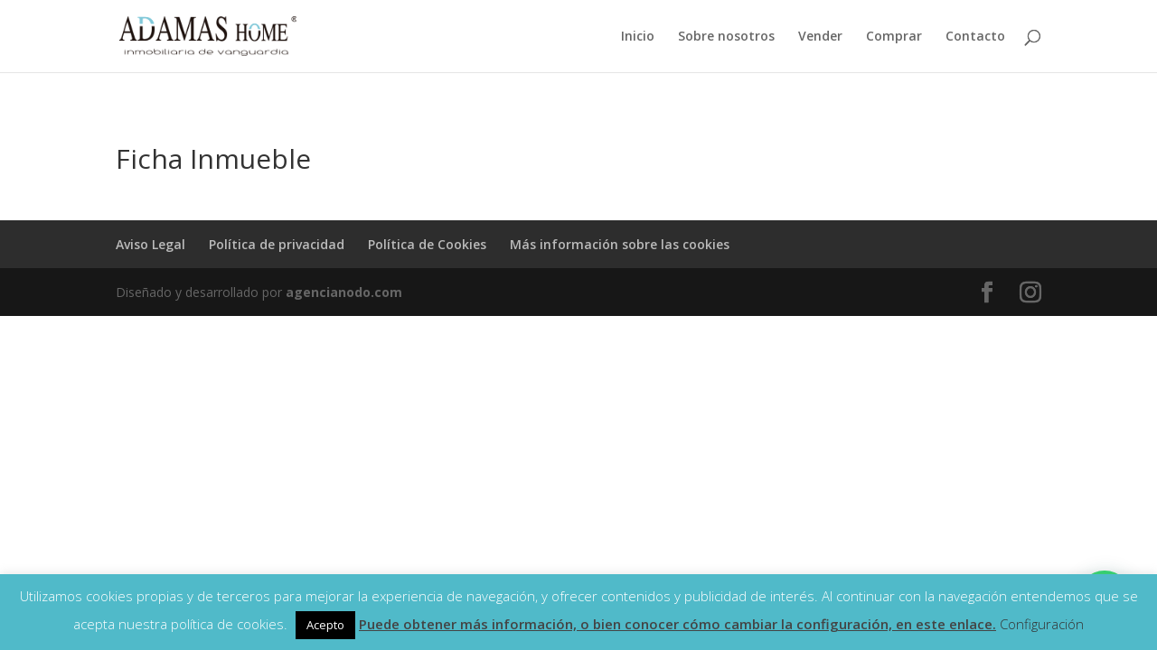

--- FILE ---
content_type: text/html; charset=utf-8
request_url: https://www.google.com/recaptcha/api2/anchor?ar=1&k=6Le2pwAaAAAAAEp-HM_UOtAOkWo1xb5q0KsSdvye&co=aHR0cHM6Ly9hZGFtYXNob21lLmNvbTo0NDM.&hl=en&v=N67nZn4AqZkNcbeMu4prBgzg&size=invisible&anchor-ms=20000&execute-ms=30000&cb=onv8rcd4bqzo
body_size: 48835
content:
<!DOCTYPE HTML><html dir="ltr" lang="en"><head><meta http-equiv="Content-Type" content="text/html; charset=UTF-8">
<meta http-equiv="X-UA-Compatible" content="IE=edge">
<title>reCAPTCHA</title>
<style type="text/css">
/* cyrillic-ext */
@font-face {
  font-family: 'Roboto';
  font-style: normal;
  font-weight: 400;
  font-stretch: 100%;
  src: url(//fonts.gstatic.com/s/roboto/v48/KFO7CnqEu92Fr1ME7kSn66aGLdTylUAMa3GUBHMdazTgWw.woff2) format('woff2');
  unicode-range: U+0460-052F, U+1C80-1C8A, U+20B4, U+2DE0-2DFF, U+A640-A69F, U+FE2E-FE2F;
}
/* cyrillic */
@font-face {
  font-family: 'Roboto';
  font-style: normal;
  font-weight: 400;
  font-stretch: 100%;
  src: url(//fonts.gstatic.com/s/roboto/v48/KFO7CnqEu92Fr1ME7kSn66aGLdTylUAMa3iUBHMdazTgWw.woff2) format('woff2');
  unicode-range: U+0301, U+0400-045F, U+0490-0491, U+04B0-04B1, U+2116;
}
/* greek-ext */
@font-face {
  font-family: 'Roboto';
  font-style: normal;
  font-weight: 400;
  font-stretch: 100%;
  src: url(//fonts.gstatic.com/s/roboto/v48/KFO7CnqEu92Fr1ME7kSn66aGLdTylUAMa3CUBHMdazTgWw.woff2) format('woff2');
  unicode-range: U+1F00-1FFF;
}
/* greek */
@font-face {
  font-family: 'Roboto';
  font-style: normal;
  font-weight: 400;
  font-stretch: 100%;
  src: url(//fonts.gstatic.com/s/roboto/v48/KFO7CnqEu92Fr1ME7kSn66aGLdTylUAMa3-UBHMdazTgWw.woff2) format('woff2');
  unicode-range: U+0370-0377, U+037A-037F, U+0384-038A, U+038C, U+038E-03A1, U+03A3-03FF;
}
/* math */
@font-face {
  font-family: 'Roboto';
  font-style: normal;
  font-weight: 400;
  font-stretch: 100%;
  src: url(//fonts.gstatic.com/s/roboto/v48/KFO7CnqEu92Fr1ME7kSn66aGLdTylUAMawCUBHMdazTgWw.woff2) format('woff2');
  unicode-range: U+0302-0303, U+0305, U+0307-0308, U+0310, U+0312, U+0315, U+031A, U+0326-0327, U+032C, U+032F-0330, U+0332-0333, U+0338, U+033A, U+0346, U+034D, U+0391-03A1, U+03A3-03A9, U+03B1-03C9, U+03D1, U+03D5-03D6, U+03F0-03F1, U+03F4-03F5, U+2016-2017, U+2034-2038, U+203C, U+2040, U+2043, U+2047, U+2050, U+2057, U+205F, U+2070-2071, U+2074-208E, U+2090-209C, U+20D0-20DC, U+20E1, U+20E5-20EF, U+2100-2112, U+2114-2115, U+2117-2121, U+2123-214F, U+2190, U+2192, U+2194-21AE, U+21B0-21E5, U+21F1-21F2, U+21F4-2211, U+2213-2214, U+2216-22FF, U+2308-230B, U+2310, U+2319, U+231C-2321, U+2336-237A, U+237C, U+2395, U+239B-23B7, U+23D0, U+23DC-23E1, U+2474-2475, U+25AF, U+25B3, U+25B7, U+25BD, U+25C1, U+25CA, U+25CC, U+25FB, U+266D-266F, U+27C0-27FF, U+2900-2AFF, U+2B0E-2B11, U+2B30-2B4C, U+2BFE, U+3030, U+FF5B, U+FF5D, U+1D400-1D7FF, U+1EE00-1EEFF;
}
/* symbols */
@font-face {
  font-family: 'Roboto';
  font-style: normal;
  font-weight: 400;
  font-stretch: 100%;
  src: url(//fonts.gstatic.com/s/roboto/v48/KFO7CnqEu92Fr1ME7kSn66aGLdTylUAMaxKUBHMdazTgWw.woff2) format('woff2');
  unicode-range: U+0001-000C, U+000E-001F, U+007F-009F, U+20DD-20E0, U+20E2-20E4, U+2150-218F, U+2190, U+2192, U+2194-2199, U+21AF, U+21E6-21F0, U+21F3, U+2218-2219, U+2299, U+22C4-22C6, U+2300-243F, U+2440-244A, U+2460-24FF, U+25A0-27BF, U+2800-28FF, U+2921-2922, U+2981, U+29BF, U+29EB, U+2B00-2BFF, U+4DC0-4DFF, U+FFF9-FFFB, U+10140-1018E, U+10190-1019C, U+101A0, U+101D0-101FD, U+102E0-102FB, U+10E60-10E7E, U+1D2C0-1D2D3, U+1D2E0-1D37F, U+1F000-1F0FF, U+1F100-1F1AD, U+1F1E6-1F1FF, U+1F30D-1F30F, U+1F315, U+1F31C, U+1F31E, U+1F320-1F32C, U+1F336, U+1F378, U+1F37D, U+1F382, U+1F393-1F39F, U+1F3A7-1F3A8, U+1F3AC-1F3AF, U+1F3C2, U+1F3C4-1F3C6, U+1F3CA-1F3CE, U+1F3D4-1F3E0, U+1F3ED, U+1F3F1-1F3F3, U+1F3F5-1F3F7, U+1F408, U+1F415, U+1F41F, U+1F426, U+1F43F, U+1F441-1F442, U+1F444, U+1F446-1F449, U+1F44C-1F44E, U+1F453, U+1F46A, U+1F47D, U+1F4A3, U+1F4B0, U+1F4B3, U+1F4B9, U+1F4BB, U+1F4BF, U+1F4C8-1F4CB, U+1F4D6, U+1F4DA, U+1F4DF, U+1F4E3-1F4E6, U+1F4EA-1F4ED, U+1F4F7, U+1F4F9-1F4FB, U+1F4FD-1F4FE, U+1F503, U+1F507-1F50B, U+1F50D, U+1F512-1F513, U+1F53E-1F54A, U+1F54F-1F5FA, U+1F610, U+1F650-1F67F, U+1F687, U+1F68D, U+1F691, U+1F694, U+1F698, U+1F6AD, U+1F6B2, U+1F6B9-1F6BA, U+1F6BC, U+1F6C6-1F6CF, U+1F6D3-1F6D7, U+1F6E0-1F6EA, U+1F6F0-1F6F3, U+1F6F7-1F6FC, U+1F700-1F7FF, U+1F800-1F80B, U+1F810-1F847, U+1F850-1F859, U+1F860-1F887, U+1F890-1F8AD, U+1F8B0-1F8BB, U+1F8C0-1F8C1, U+1F900-1F90B, U+1F93B, U+1F946, U+1F984, U+1F996, U+1F9E9, U+1FA00-1FA6F, U+1FA70-1FA7C, U+1FA80-1FA89, U+1FA8F-1FAC6, U+1FACE-1FADC, U+1FADF-1FAE9, U+1FAF0-1FAF8, U+1FB00-1FBFF;
}
/* vietnamese */
@font-face {
  font-family: 'Roboto';
  font-style: normal;
  font-weight: 400;
  font-stretch: 100%;
  src: url(//fonts.gstatic.com/s/roboto/v48/KFO7CnqEu92Fr1ME7kSn66aGLdTylUAMa3OUBHMdazTgWw.woff2) format('woff2');
  unicode-range: U+0102-0103, U+0110-0111, U+0128-0129, U+0168-0169, U+01A0-01A1, U+01AF-01B0, U+0300-0301, U+0303-0304, U+0308-0309, U+0323, U+0329, U+1EA0-1EF9, U+20AB;
}
/* latin-ext */
@font-face {
  font-family: 'Roboto';
  font-style: normal;
  font-weight: 400;
  font-stretch: 100%;
  src: url(//fonts.gstatic.com/s/roboto/v48/KFO7CnqEu92Fr1ME7kSn66aGLdTylUAMa3KUBHMdazTgWw.woff2) format('woff2');
  unicode-range: U+0100-02BA, U+02BD-02C5, U+02C7-02CC, U+02CE-02D7, U+02DD-02FF, U+0304, U+0308, U+0329, U+1D00-1DBF, U+1E00-1E9F, U+1EF2-1EFF, U+2020, U+20A0-20AB, U+20AD-20C0, U+2113, U+2C60-2C7F, U+A720-A7FF;
}
/* latin */
@font-face {
  font-family: 'Roboto';
  font-style: normal;
  font-weight: 400;
  font-stretch: 100%;
  src: url(//fonts.gstatic.com/s/roboto/v48/KFO7CnqEu92Fr1ME7kSn66aGLdTylUAMa3yUBHMdazQ.woff2) format('woff2');
  unicode-range: U+0000-00FF, U+0131, U+0152-0153, U+02BB-02BC, U+02C6, U+02DA, U+02DC, U+0304, U+0308, U+0329, U+2000-206F, U+20AC, U+2122, U+2191, U+2193, U+2212, U+2215, U+FEFF, U+FFFD;
}
/* cyrillic-ext */
@font-face {
  font-family: 'Roboto';
  font-style: normal;
  font-weight: 500;
  font-stretch: 100%;
  src: url(//fonts.gstatic.com/s/roboto/v48/KFO7CnqEu92Fr1ME7kSn66aGLdTylUAMa3GUBHMdazTgWw.woff2) format('woff2');
  unicode-range: U+0460-052F, U+1C80-1C8A, U+20B4, U+2DE0-2DFF, U+A640-A69F, U+FE2E-FE2F;
}
/* cyrillic */
@font-face {
  font-family: 'Roboto';
  font-style: normal;
  font-weight: 500;
  font-stretch: 100%;
  src: url(//fonts.gstatic.com/s/roboto/v48/KFO7CnqEu92Fr1ME7kSn66aGLdTylUAMa3iUBHMdazTgWw.woff2) format('woff2');
  unicode-range: U+0301, U+0400-045F, U+0490-0491, U+04B0-04B1, U+2116;
}
/* greek-ext */
@font-face {
  font-family: 'Roboto';
  font-style: normal;
  font-weight: 500;
  font-stretch: 100%;
  src: url(//fonts.gstatic.com/s/roboto/v48/KFO7CnqEu92Fr1ME7kSn66aGLdTylUAMa3CUBHMdazTgWw.woff2) format('woff2');
  unicode-range: U+1F00-1FFF;
}
/* greek */
@font-face {
  font-family: 'Roboto';
  font-style: normal;
  font-weight: 500;
  font-stretch: 100%;
  src: url(//fonts.gstatic.com/s/roboto/v48/KFO7CnqEu92Fr1ME7kSn66aGLdTylUAMa3-UBHMdazTgWw.woff2) format('woff2');
  unicode-range: U+0370-0377, U+037A-037F, U+0384-038A, U+038C, U+038E-03A1, U+03A3-03FF;
}
/* math */
@font-face {
  font-family: 'Roboto';
  font-style: normal;
  font-weight: 500;
  font-stretch: 100%;
  src: url(//fonts.gstatic.com/s/roboto/v48/KFO7CnqEu92Fr1ME7kSn66aGLdTylUAMawCUBHMdazTgWw.woff2) format('woff2');
  unicode-range: U+0302-0303, U+0305, U+0307-0308, U+0310, U+0312, U+0315, U+031A, U+0326-0327, U+032C, U+032F-0330, U+0332-0333, U+0338, U+033A, U+0346, U+034D, U+0391-03A1, U+03A3-03A9, U+03B1-03C9, U+03D1, U+03D5-03D6, U+03F0-03F1, U+03F4-03F5, U+2016-2017, U+2034-2038, U+203C, U+2040, U+2043, U+2047, U+2050, U+2057, U+205F, U+2070-2071, U+2074-208E, U+2090-209C, U+20D0-20DC, U+20E1, U+20E5-20EF, U+2100-2112, U+2114-2115, U+2117-2121, U+2123-214F, U+2190, U+2192, U+2194-21AE, U+21B0-21E5, U+21F1-21F2, U+21F4-2211, U+2213-2214, U+2216-22FF, U+2308-230B, U+2310, U+2319, U+231C-2321, U+2336-237A, U+237C, U+2395, U+239B-23B7, U+23D0, U+23DC-23E1, U+2474-2475, U+25AF, U+25B3, U+25B7, U+25BD, U+25C1, U+25CA, U+25CC, U+25FB, U+266D-266F, U+27C0-27FF, U+2900-2AFF, U+2B0E-2B11, U+2B30-2B4C, U+2BFE, U+3030, U+FF5B, U+FF5D, U+1D400-1D7FF, U+1EE00-1EEFF;
}
/* symbols */
@font-face {
  font-family: 'Roboto';
  font-style: normal;
  font-weight: 500;
  font-stretch: 100%;
  src: url(//fonts.gstatic.com/s/roboto/v48/KFO7CnqEu92Fr1ME7kSn66aGLdTylUAMaxKUBHMdazTgWw.woff2) format('woff2');
  unicode-range: U+0001-000C, U+000E-001F, U+007F-009F, U+20DD-20E0, U+20E2-20E4, U+2150-218F, U+2190, U+2192, U+2194-2199, U+21AF, U+21E6-21F0, U+21F3, U+2218-2219, U+2299, U+22C4-22C6, U+2300-243F, U+2440-244A, U+2460-24FF, U+25A0-27BF, U+2800-28FF, U+2921-2922, U+2981, U+29BF, U+29EB, U+2B00-2BFF, U+4DC0-4DFF, U+FFF9-FFFB, U+10140-1018E, U+10190-1019C, U+101A0, U+101D0-101FD, U+102E0-102FB, U+10E60-10E7E, U+1D2C0-1D2D3, U+1D2E0-1D37F, U+1F000-1F0FF, U+1F100-1F1AD, U+1F1E6-1F1FF, U+1F30D-1F30F, U+1F315, U+1F31C, U+1F31E, U+1F320-1F32C, U+1F336, U+1F378, U+1F37D, U+1F382, U+1F393-1F39F, U+1F3A7-1F3A8, U+1F3AC-1F3AF, U+1F3C2, U+1F3C4-1F3C6, U+1F3CA-1F3CE, U+1F3D4-1F3E0, U+1F3ED, U+1F3F1-1F3F3, U+1F3F5-1F3F7, U+1F408, U+1F415, U+1F41F, U+1F426, U+1F43F, U+1F441-1F442, U+1F444, U+1F446-1F449, U+1F44C-1F44E, U+1F453, U+1F46A, U+1F47D, U+1F4A3, U+1F4B0, U+1F4B3, U+1F4B9, U+1F4BB, U+1F4BF, U+1F4C8-1F4CB, U+1F4D6, U+1F4DA, U+1F4DF, U+1F4E3-1F4E6, U+1F4EA-1F4ED, U+1F4F7, U+1F4F9-1F4FB, U+1F4FD-1F4FE, U+1F503, U+1F507-1F50B, U+1F50D, U+1F512-1F513, U+1F53E-1F54A, U+1F54F-1F5FA, U+1F610, U+1F650-1F67F, U+1F687, U+1F68D, U+1F691, U+1F694, U+1F698, U+1F6AD, U+1F6B2, U+1F6B9-1F6BA, U+1F6BC, U+1F6C6-1F6CF, U+1F6D3-1F6D7, U+1F6E0-1F6EA, U+1F6F0-1F6F3, U+1F6F7-1F6FC, U+1F700-1F7FF, U+1F800-1F80B, U+1F810-1F847, U+1F850-1F859, U+1F860-1F887, U+1F890-1F8AD, U+1F8B0-1F8BB, U+1F8C0-1F8C1, U+1F900-1F90B, U+1F93B, U+1F946, U+1F984, U+1F996, U+1F9E9, U+1FA00-1FA6F, U+1FA70-1FA7C, U+1FA80-1FA89, U+1FA8F-1FAC6, U+1FACE-1FADC, U+1FADF-1FAE9, U+1FAF0-1FAF8, U+1FB00-1FBFF;
}
/* vietnamese */
@font-face {
  font-family: 'Roboto';
  font-style: normal;
  font-weight: 500;
  font-stretch: 100%;
  src: url(//fonts.gstatic.com/s/roboto/v48/KFO7CnqEu92Fr1ME7kSn66aGLdTylUAMa3OUBHMdazTgWw.woff2) format('woff2');
  unicode-range: U+0102-0103, U+0110-0111, U+0128-0129, U+0168-0169, U+01A0-01A1, U+01AF-01B0, U+0300-0301, U+0303-0304, U+0308-0309, U+0323, U+0329, U+1EA0-1EF9, U+20AB;
}
/* latin-ext */
@font-face {
  font-family: 'Roboto';
  font-style: normal;
  font-weight: 500;
  font-stretch: 100%;
  src: url(//fonts.gstatic.com/s/roboto/v48/KFO7CnqEu92Fr1ME7kSn66aGLdTylUAMa3KUBHMdazTgWw.woff2) format('woff2');
  unicode-range: U+0100-02BA, U+02BD-02C5, U+02C7-02CC, U+02CE-02D7, U+02DD-02FF, U+0304, U+0308, U+0329, U+1D00-1DBF, U+1E00-1E9F, U+1EF2-1EFF, U+2020, U+20A0-20AB, U+20AD-20C0, U+2113, U+2C60-2C7F, U+A720-A7FF;
}
/* latin */
@font-face {
  font-family: 'Roboto';
  font-style: normal;
  font-weight: 500;
  font-stretch: 100%;
  src: url(//fonts.gstatic.com/s/roboto/v48/KFO7CnqEu92Fr1ME7kSn66aGLdTylUAMa3yUBHMdazQ.woff2) format('woff2');
  unicode-range: U+0000-00FF, U+0131, U+0152-0153, U+02BB-02BC, U+02C6, U+02DA, U+02DC, U+0304, U+0308, U+0329, U+2000-206F, U+20AC, U+2122, U+2191, U+2193, U+2212, U+2215, U+FEFF, U+FFFD;
}
/* cyrillic-ext */
@font-face {
  font-family: 'Roboto';
  font-style: normal;
  font-weight: 900;
  font-stretch: 100%;
  src: url(//fonts.gstatic.com/s/roboto/v48/KFO7CnqEu92Fr1ME7kSn66aGLdTylUAMa3GUBHMdazTgWw.woff2) format('woff2');
  unicode-range: U+0460-052F, U+1C80-1C8A, U+20B4, U+2DE0-2DFF, U+A640-A69F, U+FE2E-FE2F;
}
/* cyrillic */
@font-face {
  font-family: 'Roboto';
  font-style: normal;
  font-weight: 900;
  font-stretch: 100%;
  src: url(//fonts.gstatic.com/s/roboto/v48/KFO7CnqEu92Fr1ME7kSn66aGLdTylUAMa3iUBHMdazTgWw.woff2) format('woff2');
  unicode-range: U+0301, U+0400-045F, U+0490-0491, U+04B0-04B1, U+2116;
}
/* greek-ext */
@font-face {
  font-family: 'Roboto';
  font-style: normal;
  font-weight: 900;
  font-stretch: 100%;
  src: url(//fonts.gstatic.com/s/roboto/v48/KFO7CnqEu92Fr1ME7kSn66aGLdTylUAMa3CUBHMdazTgWw.woff2) format('woff2');
  unicode-range: U+1F00-1FFF;
}
/* greek */
@font-face {
  font-family: 'Roboto';
  font-style: normal;
  font-weight: 900;
  font-stretch: 100%;
  src: url(//fonts.gstatic.com/s/roboto/v48/KFO7CnqEu92Fr1ME7kSn66aGLdTylUAMa3-UBHMdazTgWw.woff2) format('woff2');
  unicode-range: U+0370-0377, U+037A-037F, U+0384-038A, U+038C, U+038E-03A1, U+03A3-03FF;
}
/* math */
@font-face {
  font-family: 'Roboto';
  font-style: normal;
  font-weight: 900;
  font-stretch: 100%;
  src: url(//fonts.gstatic.com/s/roboto/v48/KFO7CnqEu92Fr1ME7kSn66aGLdTylUAMawCUBHMdazTgWw.woff2) format('woff2');
  unicode-range: U+0302-0303, U+0305, U+0307-0308, U+0310, U+0312, U+0315, U+031A, U+0326-0327, U+032C, U+032F-0330, U+0332-0333, U+0338, U+033A, U+0346, U+034D, U+0391-03A1, U+03A3-03A9, U+03B1-03C9, U+03D1, U+03D5-03D6, U+03F0-03F1, U+03F4-03F5, U+2016-2017, U+2034-2038, U+203C, U+2040, U+2043, U+2047, U+2050, U+2057, U+205F, U+2070-2071, U+2074-208E, U+2090-209C, U+20D0-20DC, U+20E1, U+20E5-20EF, U+2100-2112, U+2114-2115, U+2117-2121, U+2123-214F, U+2190, U+2192, U+2194-21AE, U+21B0-21E5, U+21F1-21F2, U+21F4-2211, U+2213-2214, U+2216-22FF, U+2308-230B, U+2310, U+2319, U+231C-2321, U+2336-237A, U+237C, U+2395, U+239B-23B7, U+23D0, U+23DC-23E1, U+2474-2475, U+25AF, U+25B3, U+25B7, U+25BD, U+25C1, U+25CA, U+25CC, U+25FB, U+266D-266F, U+27C0-27FF, U+2900-2AFF, U+2B0E-2B11, U+2B30-2B4C, U+2BFE, U+3030, U+FF5B, U+FF5D, U+1D400-1D7FF, U+1EE00-1EEFF;
}
/* symbols */
@font-face {
  font-family: 'Roboto';
  font-style: normal;
  font-weight: 900;
  font-stretch: 100%;
  src: url(//fonts.gstatic.com/s/roboto/v48/KFO7CnqEu92Fr1ME7kSn66aGLdTylUAMaxKUBHMdazTgWw.woff2) format('woff2');
  unicode-range: U+0001-000C, U+000E-001F, U+007F-009F, U+20DD-20E0, U+20E2-20E4, U+2150-218F, U+2190, U+2192, U+2194-2199, U+21AF, U+21E6-21F0, U+21F3, U+2218-2219, U+2299, U+22C4-22C6, U+2300-243F, U+2440-244A, U+2460-24FF, U+25A0-27BF, U+2800-28FF, U+2921-2922, U+2981, U+29BF, U+29EB, U+2B00-2BFF, U+4DC0-4DFF, U+FFF9-FFFB, U+10140-1018E, U+10190-1019C, U+101A0, U+101D0-101FD, U+102E0-102FB, U+10E60-10E7E, U+1D2C0-1D2D3, U+1D2E0-1D37F, U+1F000-1F0FF, U+1F100-1F1AD, U+1F1E6-1F1FF, U+1F30D-1F30F, U+1F315, U+1F31C, U+1F31E, U+1F320-1F32C, U+1F336, U+1F378, U+1F37D, U+1F382, U+1F393-1F39F, U+1F3A7-1F3A8, U+1F3AC-1F3AF, U+1F3C2, U+1F3C4-1F3C6, U+1F3CA-1F3CE, U+1F3D4-1F3E0, U+1F3ED, U+1F3F1-1F3F3, U+1F3F5-1F3F7, U+1F408, U+1F415, U+1F41F, U+1F426, U+1F43F, U+1F441-1F442, U+1F444, U+1F446-1F449, U+1F44C-1F44E, U+1F453, U+1F46A, U+1F47D, U+1F4A3, U+1F4B0, U+1F4B3, U+1F4B9, U+1F4BB, U+1F4BF, U+1F4C8-1F4CB, U+1F4D6, U+1F4DA, U+1F4DF, U+1F4E3-1F4E6, U+1F4EA-1F4ED, U+1F4F7, U+1F4F9-1F4FB, U+1F4FD-1F4FE, U+1F503, U+1F507-1F50B, U+1F50D, U+1F512-1F513, U+1F53E-1F54A, U+1F54F-1F5FA, U+1F610, U+1F650-1F67F, U+1F687, U+1F68D, U+1F691, U+1F694, U+1F698, U+1F6AD, U+1F6B2, U+1F6B9-1F6BA, U+1F6BC, U+1F6C6-1F6CF, U+1F6D3-1F6D7, U+1F6E0-1F6EA, U+1F6F0-1F6F3, U+1F6F7-1F6FC, U+1F700-1F7FF, U+1F800-1F80B, U+1F810-1F847, U+1F850-1F859, U+1F860-1F887, U+1F890-1F8AD, U+1F8B0-1F8BB, U+1F8C0-1F8C1, U+1F900-1F90B, U+1F93B, U+1F946, U+1F984, U+1F996, U+1F9E9, U+1FA00-1FA6F, U+1FA70-1FA7C, U+1FA80-1FA89, U+1FA8F-1FAC6, U+1FACE-1FADC, U+1FADF-1FAE9, U+1FAF0-1FAF8, U+1FB00-1FBFF;
}
/* vietnamese */
@font-face {
  font-family: 'Roboto';
  font-style: normal;
  font-weight: 900;
  font-stretch: 100%;
  src: url(//fonts.gstatic.com/s/roboto/v48/KFO7CnqEu92Fr1ME7kSn66aGLdTylUAMa3OUBHMdazTgWw.woff2) format('woff2');
  unicode-range: U+0102-0103, U+0110-0111, U+0128-0129, U+0168-0169, U+01A0-01A1, U+01AF-01B0, U+0300-0301, U+0303-0304, U+0308-0309, U+0323, U+0329, U+1EA0-1EF9, U+20AB;
}
/* latin-ext */
@font-face {
  font-family: 'Roboto';
  font-style: normal;
  font-weight: 900;
  font-stretch: 100%;
  src: url(//fonts.gstatic.com/s/roboto/v48/KFO7CnqEu92Fr1ME7kSn66aGLdTylUAMa3KUBHMdazTgWw.woff2) format('woff2');
  unicode-range: U+0100-02BA, U+02BD-02C5, U+02C7-02CC, U+02CE-02D7, U+02DD-02FF, U+0304, U+0308, U+0329, U+1D00-1DBF, U+1E00-1E9F, U+1EF2-1EFF, U+2020, U+20A0-20AB, U+20AD-20C0, U+2113, U+2C60-2C7F, U+A720-A7FF;
}
/* latin */
@font-face {
  font-family: 'Roboto';
  font-style: normal;
  font-weight: 900;
  font-stretch: 100%;
  src: url(//fonts.gstatic.com/s/roboto/v48/KFO7CnqEu92Fr1ME7kSn66aGLdTylUAMa3yUBHMdazQ.woff2) format('woff2');
  unicode-range: U+0000-00FF, U+0131, U+0152-0153, U+02BB-02BC, U+02C6, U+02DA, U+02DC, U+0304, U+0308, U+0329, U+2000-206F, U+20AC, U+2122, U+2191, U+2193, U+2212, U+2215, U+FEFF, U+FFFD;
}

</style>
<link rel="stylesheet" type="text/css" href="https://www.gstatic.com/recaptcha/releases/N67nZn4AqZkNcbeMu4prBgzg/styles__ltr.css">
<script nonce="nMvrZjeA-ya28EnU8LxwGQ" type="text/javascript">window['__recaptcha_api'] = 'https://www.google.com/recaptcha/api2/';</script>
<script type="text/javascript" src="https://www.gstatic.com/recaptcha/releases/N67nZn4AqZkNcbeMu4prBgzg/recaptcha__en.js" nonce="nMvrZjeA-ya28EnU8LxwGQ">
      
    </script></head>
<body><div id="rc-anchor-alert" class="rc-anchor-alert"></div>
<input type="hidden" id="recaptcha-token" value="[base64]">
<script type="text/javascript" nonce="nMvrZjeA-ya28EnU8LxwGQ">
      recaptcha.anchor.Main.init("[\x22ainput\x22,[\x22bgdata\x22,\x22\x22,\[base64]/[base64]/[base64]/MjU1OlQ/NToyKSlyZXR1cm4gZmFsc2U7cmV0dXJuISgoYSg0MyxXLChZPWUoKFcuQkI9ZCxUKT83MDo0MyxXKSxXLk4pKSxXKS5sLnB1c2goW0RhLFksVD9kKzE6ZCxXLlgsVy5qXSksVy5MPW5sLDApfSxubD1GLnJlcXVlc3RJZGxlQ2FsbGJhY2s/[base64]/[base64]/[base64]/[base64]/WVtTKytdPVc6KFc8MjA0OD9ZW1MrK109Vz4+NnwxOTI6KChXJjY0NTEyKT09NTUyOTYmJmQrMTxULmxlbmd0aCYmKFQuY2hhckNvZGVBdChkKzEpJjY0NTEyKT09NTYzMjA/[base64]/[base64]/[base64]/[base64]/bmV3IGdbWl0oTFswXSk6RD09Mj9uZXcgZ1taXShMWzBdLExbMV0pOkQ9PTM/bmV3IGdbWl0oTFswXSxMWzFdLExbMl0pOkQ9PTQ/[base64]/[base64]\x22,\[base64]\\u003d\x22,\x22al8gwp/CpMOmC8KuYcKvW2sbw4bCjyUkHBY/wpLCswzDqMKTw7TDhX7CmsOcOTbCgsKiDMKzwqDCjEhtZcKzM8ORcMKFCsOrw7LCpE/CtsK9bGUAwrBtG8OAH1kDCsKAPcOlw6TDmMKCw5HCkMOGGcKAUylfw7jCgsK5w6Z8wpTDhHzCksOrwqXCuUnCmTHDqkwkw4TCm1V6w6TCvwzDlWRlwrfDtFDDgsOIW2PCqcOnwqdDZcKpNFEfAsKQw5Vzw43DicKTw5bCkR8hS8Okw5jDuMKtwrx1wrI/RMK7VnHDv2LDnsKzwo/CisKFwqJFwrTDm0vCoCnCssKww4BrZ0VYe2bCom7CiD7Cr8K5wozDqcOPHsOuScO9wokHOMK/wpBLw6xRwoBOwpx0O8Ozw7vCpiHClMKKf3cXGsKbwpbDtBJTwoNgbMKdAsOnRQjCgXRzPlPCuhJhw5YUdMKwE8KDw63Dt23ClTfDgMK7ecOMwoTCpW/CoFLCsEPClzRaKsKUwovCnCU/woVfw6zCjFlADU4kBA0MwoLDozbDvcOzSh7ChcOQWBdBwoY9wqNQwrtgwr3Di1IJw7LDjB/Cn8OvGW/CsC40wrbClDgfOUTCrAgEcMOEUFjCgHEaw4TDqsKkwqsddVbCtE0LM8KRP8OvwoTDojDCuFDDpcOcRMKcw6rCm8O7w7VHCx/DuMKDfsKhw6R4EMOdw5sbwo7Cm8KOA8KRw4UHw4A7f8OWUV7Cs8O+wq9nw4zCqsKSw53Dh8O7MxvDnsKHDC/CpV7ConLClMKtw40GesOhW2ZfJS1cJ0EAw6fCoSE/w5bDqmrDpMO8wp8Sw57CtW4fAz3DuE8ePVPDiD41w4oPJRnCpcOdworCtSxYw5lPw6DDl8KkwrnCt3HCoMOiwroPwpnCn8O9aMK6Kg0Aw4gLBcKzW8K/Xi5IWsKkwp/Cmi3Dmlpsw7BRI8KOw4fDn8OSw515WMOnw6zCqULCnk4UQ2Qlw6FnAkXClMK9w7FsGChIR1sdwptuw5wAAcKOHC9VwoY4w7tiewDDvMOxwqdVw4TDjkxeXsOrWG1/[base64]/DgbCqcKFw7JJAMKgQWVIwqg5ZcO3wrvClmstwrXCvWnDo8Oww6kZGQnDmMKxwoAqWjnDtsOwGsOEbMO/w4MEw6M9Nx3DlMOKecOFEMOTH1/DhVIww7LCm8OyQGvCg1/CpnJtw6TCnAIxB8O+E8O9woLCnmA8wp3DsUvDgXfCpHrCpwjCiQfDt8KcwqE9b8KjLVLDng7Ck8OZRMOdSHTDln/Coz/DojbCqMO8DxtHwo5Gw7/[base64]/wpvCucOzw4DDncOjbCozXsKywqrClmXClsOJcsKzwonDo8OSw5vCgR3DlMOOw41PCMOWBmdJY8K/BnDDrHMTf8OZEcKAwp5rJcOKw5bCrRYHPW8Cw6AdwqHDpcOhwrnClcKUYC9qSsKlw5ArwrHCuAdFTcKDw4LCncOdNBlhO8ORw61zwoXCvsK9CXrChB7DkcK4w4Bcw4rDrcK/D8K/DwnDrcOIPk3CjcOFwpDCu8KXw6lLw6XCg8OAZMKNSsOFTSfDgMO2WsKtwpE6VjpHw7zDp8OVOUUdMMOGwqQ0wr/[base64]/[base64]/CtcK/ZwrCoFZYasK1wpHCiDrClVhfU0TDpsO6VV/[base64]/DqibDsyBLFWfCrcOdFMOow7jDr13Chkxmw6Q5wrDCkhrDlg3CscOJOMOGwrgLIlrCr8OkP8KXTMKje8OkfsOfPcKaw6nChHd4w6lTVnYJwqV5wqcxanA1AsKgDcOmw77Di8KaFHjCijFHeDbDoAbCkH/ChMK8TsK8e2LCjCFtYcK/[base64]/CtibDlEjCssOGw7sWEw7DnMOLw6kHw57DjFt4L8Kjw4w5LgbCsn9twq7CocOrJ8KNbcK1w6cDUcOAw4bDtsOcw5Jqc8OBw5LCgltWeMKEw6PCklzCvMOTT1dmJMOsFsK0wohuOsK/w5k0R0xhw4Zywr54w4rChwXDmsKhGk8Jwoobw7ghwocEw6ZCM8KxS8K8bsOUwoA5woomwrrDu0dewp1ww5DCqnzCkSAzVxY9w5pQK8KXwpzChcO/[base64]/CiEbDncOvFMKHw6rDuMKPccKhMMO1w7BYPzBFw6DCgQLCvcO/QBXDsQ/[base64]/[base64]/[base64]/[base64]/CisKHPsOHw401cl5vLgDDu8O3LsOVwpNzw6U3w67DncKew5k4wo/[base64]/[base64]/w6nCkFlRU8O/worCgCMXwqjDij3CgzzDk8KYfsKDa23CvMKWw7DDk2DDrC0uwp5fwqHDrsK1CMKjbcOXcMKcwptfw7Rgwq44wq4rw5nDk1LDn8O5wqrDqMKBw6vDnMOyw7ESJSvDvXJww69cbcOYwrU+SMO6YDUMwrkRwodZwqbDn2DDhQjDhH7DoWoaRR9yNcK8IxHCgcK6woV/LcO1M8OPw5rCsn/ClcOHTsOQw54RwrpiHgldw4BKwrZuJMO3asObXUR9wqXDhcOXwozDisOwD8Oww6PDi8OqX8KVGUzDpHTDkRfCoHPDn8Oaw7vDgMOrw4/DjjlQB3UtJMK8w63CijpXwotufgjDpz3DlMOywqvDki3DlUXCksKxw7/DhMKaw57DiCYXSsOnUMKwJDfDkg3DoWLDkMKYWTTCqRhSwqxKwoDDvMKwFw1/wqokw7PCqWHDn2bDtT7DpcO5fzrCsEkeB0Alw4Rqw5zCq8OFVTx3w6gwS3wEYA4zPRbCvcKUwpPCsw3DjEtJbjNXwpHCsG3CtVLDn8KyJVvDocKZVRrCvcK/CwkHKDInWUQmOlnDpxJUwr9jwrQLE8OSY8K0wqLDijtyGcOxQkDCkcKqworClsOsworDkMO5w47CqwfDvcK+FMKXwoNiw77CrFzDvHTDo2Egw5h6TsO1IlXDjMKpw4YRXsKlAX/CvxQ7w5TDq8OBbcOxwox3WcOBwrpGIcOaw4QUMMKsNcOJfwpGwqzDvn3DhMKTKMK1wrfCssKnwrtrw4bClWPCgcOzw4HCrlnDucO2wqJIw5zCjDJlw6JyImTDv8KEwoHDuDE0WcOnQ8KPAhpmLWjDj8KBw4TCo8KxwrFzwq3Cg8OPVGMKw7/Crz/[base64]/eGASwqRhw5AOw7LCjg9kw6XCpsO6wpgiHcK9wpTDqxYbwpVbUWXCrGUCw7pqShNZVQrCvBFjZRlTw7dDwrZQw4HCjsKgw67DoGDCnRVxwr/DsH12VUXDhsOVdBg7w5Z7RhTCp8O3wpDDpEDDmMKYw7BBw5/[base64]/wqwywq3DjcOWGXPDlMOSwpcidj7CsHxOwqTDrg7Dm8O6LsKjbMOCccONDCDDokIGC8O0QsO7wpjDuxZPCsOLwpJCOCTDosOCwpjDhcOhS2JtwpzCjw/DtgI2w7Epw5ZMwpPCtzsPw6sHwoJDw4bCgMKiw5VhTg9MElgAI3DCnUjCscOywq5Iw4ZlK8OAwptLHiUcw70Aw4/[base64]/[base64]/[base64]/[base64]/CrMKRacKlw6LDuUIrw6N9w6tkPMKhNcK7wp8qEMOswoU3w4tBR8OQw44QGCvDsMOtwpAjw7wnQsK7f8Ouwp/CvMOjbSxVSTjDrSLCoBnDncK4HMONworCs8O5NCcAWT/[base64]/[base64]/DkwpBwp3Ct3cCGG3DuMOsREBSZBBHwo8Bw5xrKcOSesKkVxwGFVTCrMKJeUkiwo4MwrRPE8OVDmsNwpnDow5lw4nCmCVxwp/CpMKHaiZQf2oaKFw+wqrDksOMwoBAworDu0DDr8KYGsKodUjDmcKsJ8KLw4fCq0DCt8OuXMOrSnHCjGPDiMOQOXDCqQPDucOKZcKNdA8KMXNhHV3Ci8Kgw64owppcPz5mw7nCocK1w4nDrMKSw6TCjCkDCsOOPVjDlQtEwpzCgMOBVMKcwrbDpg7DlMOWwoFQJMKRwq/[base64]/DgcKRKEZXU8ODPcKfwqrCgyHCrCAFNWFTwpDCmkfDmVrDg2xdGQQKw4XCu0nDs8O4w4wzwpBTfmVow554CG9UG8OTw7UXw7UCw4lbwr7Cv8Kdw7jDh0XDpTPDjMOVWmM1HXrClMOqw7zClkrDuHBKagXCjMOzX8K2wrFkesKHwqjDpsKUAMOoZcO/wpN1w4pGw6kfwqbCnW3DlXEUHsOVw5Z3w7MPdktFwoZ9wo7DrMK/wrPCg09/acKnw4bCrjFewpTDp8O/WsORSyTCoQTDuh7CgsKXe3rDvMOxVsOfw6NFVy8tawvDhMO8SzXCkGsHOShkIQ/Ct0XCrMO3PsO2J8KLZUDDvC3CviLDrExYwqktWsODcMOVwrzDjBQ/YU3Ci8K/HhBdw5ZQwqUbw7Q8RisNwrw7E0zCsg/[base64]/[base64]/[base64]/[base64]/[base64]/CkRNywpheQMOWwpPChsKDRsO3eMK2RRHCocK2QsOpw4c/w5JTIz8pdsKtwpbCu2fDsWnDmkvDksOYwoh8wrUuwp/CqWFQK3BVwqhxTx7ClSkmFBnCqx/CgFBrPkMQGADDpsOhNsOrK8OHw7nCimPDnMK3GcKZw5BPJMOTeH3ChMO9NVlpHMOVLHbCu8OgAnjDlMKgw4/[base64]/Cv8KHw5/Ct8KnF8O9w4/[base64]/woUawqkDw6wJXChyKgXCqnguwqgQw6hSw4TDhQfDtgLDisOrNXtSw7TDusO9w6vCriHCsMO8csOuw4Fawp8GWXJYZcK4wrzDh8OLw5nDmMKWK8KEZR/Cm0VCwoDDr8K5LcKkwqA1wpxAE8KQw5cnGiXCjsOiwpMcaMKzHmPCtcOJXH8lbSlEZW7CqjsiakbDt8K+M09sa8OsVMKtwqLCo2/DusOWw64Zw4XDhyTCosK0JVfCssOYS8K7JFfDvjvDtmFgwrhow7pHwrXCt3rDn8OiYyfDqcOPHBDDhDXDiR4Uw7bDnlxiwqsqwrLCrGERw4U5McKJWcK/wq7CixM6w5HCusOzcMKhwpdcw5QYwrvDuQczNQ7CoVLCrcOww5bCqWfCt0cUUF8jTcKsw7Jqwo/DncKfwo3Dk2/Ckxcmwp05acKcwrrCnMKaw4DCgEYHw4dqasK1wrXCgMK6bX5kw4MfbsOvJcKIw5h/ODXDiEVOw5fDk8KZIH4tKDbCscK+CsKMwqzDmcK/EcKnw6sSA8O0Rj7DjWDDksKjE8ONw7vCp8Obw49gRXoGw4BmLjvDpsODwr44AQvCvxHDqcK7w5x8UBNYw5DCtxt5w5w2Y3LDmcKPw4bDg2ZXw6A+wq/[base64]/wqnChmXDt8OBwp57w5URPXHCgkwhU1fDjXXCgMK1WMO0IcOBw4HCvsOkwqwrF8OowpMPZ1bDjsO5IwHCiGZzLnjDl8O4w6vDgMOXwqVawrPCqcKZw5V1w4lzwr81w7/CtRJLw4oUwrMjw7EQX8KZK8KXeMK2woskI8O9w6JiXcObwqYMwoFuw4cqw5TCvcOqDcOKw5TCjApPwqhtw4E9RBVQw5/[base64]/DisK7w4fCosOjw7XDqiUCw6LDklnDlsKuwq0Uwq7Co1xTRMOcT8K0w6/CvMK8Hy/CijRcwpXDo8KXw7QAw7PCkVLDk8K3Ahk9MFIlXDphX8KGw6/[base64]/CvT41wrXDsHJGwohEw5/[base64]/CjB1TwpFFwptKSg/CpsOlL8KrwooXEFNgFx9nJ8KPKCBFdAfDmiZbOjVgwqzCkX/CjcKSw7zDvMOIw7YtAynClMK+wo4XYhPDicObQDlCwo1CUHlDOMOZw67DrMKVw7Fvw6swZR7DhUdwQMOfw55wacOxw5gGwqwpXsK1woIrDy8Qw6JHbMKmwpd/woHCucObElzCtsOTdAcvw48Ew495XxXDr8OdGmfDlycFMy0xfi4NwoNxShbDnT/DlcKLIwZnDMKzFsKqwpVqRgTDoHPCsWZuw7IHdlDDp8OMwrLDpjrDtcOEX8OhwrB+DAcIPCnDiGBawqXDlcKJHj3Dn8O4AgZpYMOuw7PCtcO/w6rCvDDDssOYF1bDm8O/[base64]/QUNbLmNwFcOjGMOof17DkcOpDjwDw5zDnz7CsMK1RcOYDsO4wpDCtFguawxTw4wONsK5w5UeIcKHw5zDj2LCmwY4w6jDtkhfw4FoC1lgw5HCn8OqG1DDrMOBPcO9asO1UcO0w7rCk1TDnMK/QcOOCVzCrwDCjMO7w4bCgx5yWMO4w5lpHVZvZFHCkmMlMcKdw5tYwoEpSmLCqUrCnUI6wr9Lw7jDhcOnwpHDpMO8Ag5ewog7fcKBaHQhEhrCkDRpViRrwog9R09iWG5aPkBAX2xKw60AVmjCj8ODCcK3w6LDvCbDhMOWJcO8YlFwwr/[base64]/[base64]/DoHcDwobClsKgZcO2ccOww4bCsCrCrm1zw6fDhsKqBB7DoEQOAEXCin40UzQWbSvCkWAMw4Mbwq0xKDtSw7I1A8KcR8OUJsObwrDCs8OxwoDCpWLCnAZuw7VJw58eKDzCmVLCuBAKEcOwwro3W3zDjcKOTMKaE8Kia8KbF8O/w73DoW/CglPDvk9JF8K1bcOAEMO7w5daGAQxw5pPZ212WsOXXBwrMMKGXkkpw5rCoz08HDlsMsObwrEqYETCjMOTFsOEwobDujEiScOLwosyWcKqZStUwpoRZCzDqcKLS8Kgwo3CkU/DmgN+w79VQsOqwqnDmkAFAcOMwoh3OsOBwpxBw7HCvcKBDxfDkcKhQljDlS0Lw6YDZcKzdcOWOcKEwo0yw5nCkydSw4Urwpg5w5gzwooaWcK9ImZYwrh7wrlaEC7Cg8OXw6zDhS8Bw6RWUMOCw5PCt8KhZhtKw5rCklXCtn/DpMKCTz4qw6rCnkwnwrnCiV5FHETDt8OLw5klwq/Cr8KOwoJ8woVHCMO1woLCvHTCtsOEwrXCmMOHwrNhw7csGmLCgD15w5N7w4tFWg3ClTRsXsOlQEkFcyPChsKpwr/CgCLChMOdw64HAsKUP8O/woM5w4nCmcOZfMKmwrgZwpIFwo1laXvDuClLwpEVw7QUwrDDscO9EsOjwp/DgC4Iw4YAb8OSb1TCnR1ow6RtJ0Fxw7DCmkECcMKMNcONW8KEUsKSVF/DtRLDuMKaQMKBezPDsnrDtcKaTsOaw6ZVXMKZYsKdw4LCocKvwrs5XsOjwobDiSLCmsOGwofDmcOnOkkHFgLDlRPDvDMlNcKmIB3DgsKpw7k+NCc/[base64]/DsUQewpZfw57DkcOMwqlkwoHClcKbfcKFcMK4GMKjai7DhH9Fw5XDu21gChrCkcK5BVFND8KcNcKGw6wyS0/[base64]/CnDHDgQUaD8OZecKCTcO6w6/DmcOaUw/Dn1BVIT3Cp8OiK8OTJmAeRsOqGk3DncKABcKjwp3Cr8OtKsKNwrbDmnzCiA7ClkvCnsO/w6LDusKZHUM8DSxMM1bCtMObw7/Dv8KGwqbCqMKJasKySi5SHFsMwr4fIMObKhXDjcKfwqclwprCkVkcwo/[base64]/[base64]/DlMOowo/CucK3X2gMWMKQWjl/w6DDusKxwoHCqcKOIMKAPC9WcggJb0N2V8KEYMKOwoPCkcOTwoRVw7bCvsK5w4omVcOTbMOpa8OQw5UEwp/ChMO+wrfDmMOjwqdeIE3Cp3bClMOfSCXCpsK7w5vCkwDDimLCpsKJwoxUJsO3dMOfw5fCkijDtR5awoLDmcKZYsOzw4LDnMO+w7p6RMKuw7/DlsO3BMKqwrBRbMK/UADDvMKlw4nDhj4dw6PCssKSZ0LDgmjDvcKEw51hw4QkAMKEw5BlcsKteRPCjcKrMT3Ci0XDgihIaMO6SEjDsFLCq2jCrnPChEjCsGoSVcK7T8KbwpjCmMKrwobDmjjDhFDCuUnCv8K+w68vGT/DjTLCrDvCqcKGGMOZw6dbwq0resKza3dtw61fSnx2w7XCmMO2LcOSDwDDi07Cp8ORwozCqDBowrXDmFjDl1wHNA3Dh2kvYDPDrsOxS8Oxw4AUw4U/[base64]/DlEfDlB1Nw7IMT0LCqMOjw5DDlcKMwohrTDkMw4FIwpXDusO/woo+wqETwovChVoWw45sw41yw7wSw6hGw4zCqMKwIGjCn2NRwqFoUSwFwp7DhsOhOMKpMGfDvsOSYcK6w7nCgsKRdcK3w5XCosOXwrVlw70WLcK/w7suwrIHQRVZbGh/[base64]/DsVlSZTvDuCnDk0Vgw6DDnW93w7fCjsKaT1lBwrrDpsKUw4JPw7VBw6FvFMOTwqXCtjLDqHLCjkZ7w4DDv2fDqcKjwpYywoUuQMKgwpLCncOZw59Dw5wCw5TDuDXCnV9iGirCjcOlw5rCkMKXFcOow7nDsFrDg8OtcsKoRG0Fw4PChMKLD38MMMKEchVFwrN/woxawrgfWsKnMVTClcO+w7RPRcO8cRl/wrJ4wrvCnEBqfcKuUG/Cr8KAaVLCl8KKTztxwqwXwr80IMOqw77CpsOqf8OANzFYwq7Dv8OCwq4WLsKlw40Sw4/DpXolfcOedQzDgcOscAzClmnCtgbCkMKHwrnCgcKRDSHDn8OPLVQDwpURUAptw6BaQ33Cug/[base64]/CpEPChxPDqwAdw5/Cg8KBflxHw5x2WcOtS8Otw7xoF8OjOVp4X2xBwrkfGxnDkiHCtMOoeGPDvsO7woDDqsKvBR0gwofCvMOVw7/Ct3TDoicyfSxDIsKxG8ObDMO/cMKcw4Udwr7Cv8O2IsKAVijDvxUvwpUZU8KMwoLDkMKPwqU1wpMfNGrCqljCqHTDvC3CvQNWwpwjAyNxEiFhw445c8KgwrDDhnrCl8O1BGTDqSTCiQHCnhR4Y1k2bycowqpSIcK5a8OHw4xHaFfCi8OLw6fDrUDCt8O6Yy5jKRPDjMK/[base64]/G0DDncOCw4bCs8O9w4xfwptCB2XCvhvDtD3Ch8O/[base64]/[base64]/CmMK1wpzDsMKDwqbCisOvCcKbFMOeJHcIwrFRw5IwNgzCuELCgjzCg8OFw4RZZMOKVj0kwp80XMOCQTBZw43Cj8KTwrrCrsKow61QHsOZwrHDn1jDgcOQWcOsIjfCucOzKwbCr8Kew4UewonCssO/w5gNcBzCi8KDaB06w53Cnypgw4LDjzBjbWsgw4QOwqlaSMKnWV3CvgzDmsODwpjDsRgQw4bCmsKGw7jCvcKELcO/UDHCpsKcwrvDgMOjw4ARw6TChWElKBJ/wo3CvsKPeQBnM8O8w6YYb33CvcKwTX7Ci1JRwqA/wo9Vw5tOEhE/[base64]/CtmbDs0hKw7zCombDp8OMeQJtPQRUNXbDhU4mw6zDqGrDsMOQw4XDiw3CnsOSecKIwp7Cq8OgFsO0KRjDmyoce8OMZkbDg8K1b8KgOcOrw6PDncKLw48Vw4HCnFjCgAR2dW4ccErCkGbDoMOWQsO/[base64]/DjcOZw7nCgXjCvxJ2Sz09w6LCpUJKw6VIUMKewr5vEcO0czVyXnITScKwwq7CgjwjCsKXwpZFZcOQGsODwrjDnHg0w6zCjcKFwqtEw5IER8Ojw4PChE7CocKvworDssOyDcKYdgPDnhTCjB/Dq8KLwrnCj8O8w4RuwocAw7fDuWDCusO3wrLClXrCv8KqLX1hwqoVw5c2T8KzwqZMdMKYw7TCkg/Do3nDkmgow45pwqDDjhXDlcKJd8Oyw7TDiMKqw7FIaxrCnFNHwpFLw4xFw59Uw7V3FsKnBgDChcOSw4nCtMKJSGAUwqpSRGt5w4XDul7CpXgqY8OWC1/DvETDrMKOw5TDmVUUw6jCg8OZw782S8KvwrvDjDjDtE/[base64]/Cm2RkMsOZw5TCisOdw5LDpcKpw55Iwo44w6MMw4VEw5TDrwQwwq12KyvCscOCV8OLwpZaw7XDjzhjw7NKw6fDtQTCrTrCnMKawphBfcO9EsONQxHCusKpCMK7w68wwpvCrglSwqc0N2bDkk1xw4wVHS5DXhnDrcKxwqTDv8OefjUGwo/CqEoab8OwEBVJw49owo3Dj0DCtXLCsULCpsKowrgLw6xywpLCj8Ord8OZdCXDo8KDwqkYw7F+w7pVw4VAw4spwpZyw5shNwJXw70tDmsPAm/CrmIzw5TDlMK6wr3CvcKfUsO4C8Oxw7FHwplPbS7Co2AUFF4ZwonDmyUAw7nDmcKfw4kcfB1iwr7Ct8KZTFHCicK8IMK5aArDkWgwBxDDnMOTRUpmRMKRbHLDi8KNAcKJZy/CrnMyw7nDvcOnE8OnwpXDkRTClMKKRkXCoGNGw7dSwqJqwqBaXsOiBEYJfjIfw6JYdBXDtMKaY8O/wrrDhMK+wrxVGw3DjkjDvQZzchPDnsOlNcKvwpo9U8KwE8KHbsKwwqY3BgoEcBHCrcKew6YUwqbDm8K2wqwqwrdfw6NFWMKTw7cjfcKfw7M1G0HDuxsKDGzCsgvCsC5/w5TDk1TClcKcwpDCkxMoYcKSSUUzeMOcccOEwpXCkcKAw6oEw7DCl8OOV0nDhBdEwoTDj393ZsKdwoJZwr/CvwTCgl8GcTg9w6DCncOBw5pKwpwkw4vDisKlGjTDp8Kdwro/[base64]/DrjfDn8O1w43Dg8KAwrkmN8KJOiRze04vOifCkF3CqR7ClRzDu0IHHMKWAcKbwqbCpyHDuVjDhcKbVy3Dh8KoIMOlwqXDhMKkdsOgEsKrw6YQPkNyw5bDmmLDqMOhw7/[base64]/[base64]/[base64]/DscOQAsORw4okw7bCtcKueMOKLsOtG0hxw7tWJMOmwr50w57CvlXCpcOaAMKUwr/[base64]/[base64]/DlsOhfsO/[base64]/[base64]/w7JKwoREd8KSHMONdUlRw70/wr/CoMOFbAXDosKdwoLCuX88C8OmSk4VYcOQUCvDkcKjcMOEOcKBNVLDmzPDtcKtPEk2S1d/wo5mM3B5w5PDgz7Cg2fCkCnCrC5GL8OvAV00w4Rzwq/DosKGw4bDmMOseDJJw6nDpShTwo8bRz17XTnChwbCuU3CrsOywoEZw4XCncO3wqdFATkCSMK3wrXCvXXDv0jCk8OyAcKqwrfDmlLCn8K3BsKjw6IcQUEkLcKYw7Jed0zDrMOYHMODwp7DlG9uVALCv2Qtw70Ywq/[base64]/KcOyw7UUwrJLRsOhCAzChgA+w57CusKQw7DCr1zCpE/CnS15bcObfsKZITXDo8O7wp9Dw7guAy7CrCDDp8KAwofCrcKGwpbDscKcwq/Cim/DijxcJCnCoR9iw4jDiMOVL2coMC11w4HChcOIw6UuX8OUfMOwAEpBwpXDsMOWw5fDjMO8ezDDm8Kxw55xwqTCiF0NUMKRw75vWh/[base64]/L8Oaw45QMWbCkkzCoWYMwrvDpQXDmFLCksOfXcOYwqR9woHCjFTDoUbDmsKlYADDjMOxQcKywpjDgn9DHHLDsMO9TQPCkFhcwrrDu8OtXXLDgcOcwoIGwosxP8K5CMKYd2/CpUTCiiYuw75eYVTCh8KWw4jChMKzw77CnMOSw7glwrZgwo/CuMKqwq/CnsO/woUjw5DClQnDnll7w5HDlsK2w5/DhcK1wqPDgsK9TU/[base64]/woF8KMKxw7hqSsKkw7oXwphPQcKBLgtCwo7CqsKbKsOYw5hIYS/CigDChz3Co3EDQE/CpW3Cm8OJb0cew4xowpPCg0JyXWc3SMKcFgbCn8O/QMOfwo9xGMOjw5Urw4DDicOFw71ewogSw4gSdMKUw7QQI0XDkANXwog8wq3Ci8OYPjUDa8OJDQvDnG7CmQ9BVmgRw5pqwrTCsgbDvyXDoVp2woHCgGPDnU4ewpYIwoTDiijDlsKJw604CRQUMMKcwo/Cp8OIw7fDg8O9wp7CuGkUdcO8wrhPw4PDqcKvCkpmwpDDrE4jO8Kbw7DCvsOgAsOdwqsVCcKOEcK1SE5cw4YkHsOvw5bDlyTCvMOSYBQXYh4Kw6rCkT5pwrHDlzRPX8KmwotQVMKPw6LDplDDicO9wpbDuk5JGTTCrcKSa1/DrUodIyXDoMOEwo7CkcKvwpbDuyvClMKhdTrChsK/w4kkw43Dg05lw6seEcKDVMOnwrzCsMOmVRtFw4zDmghNST18e8Kxw4VITsOQwqPCnnbDjhR0bMOBGR/Ct8KpwpXDscKqwrjDhURXYxlxWi1WRcKjw6p3H2fDvMKAHcOZPzrCj07CoDTClMKjw4nCqjLCqMKvwrzCoMOrSsOJOcOaKU/CrlALUMK9w6jDpsKBwoTDmsKnw7V0w6dbw4TDlsKZZMKpwo7CgWDCpcKdZX3Dq8O9wpo3KxzDpsKGC8OzDcK3w5LCosK9Qh/Cr0zClsKpw5Y5wrpTw45mUFUjZjtzwprCjjDDkAN4YBRXwpsXZFM7IcOdKiAJw6QoVAYgwrVrX8OAaMOAXDjDhiXDtsKAw7nCs2XDpMO2eTp1GSPCt8KRw7TDoMKEbMOOLcO8w6rCtlnDhsK/BlfChMK/[base64]\x22],null,[\x22conf\x22,null,\x226Le2pwAaAAAAAEp-HM_UOtAOkWo1xb5q0KsSdvye\x22,0,null,null,null,1,[21,125,63,73,95,87,41,43,42,83,102,105,109,121],[7059694,105],0,null,null,null,null,0,null,0,null,700,1,null,0,\[base64]/76lBhn6iwkZoQoZnOKMAhnM8xEZ\x22,0,0,null,null,1,null,0,0,null,null,null,0],\x22https://adamashome.com:443\x22,null,[3,1,1],null,null,null,1,3600,[\x22https://www.google.com/intl/en/policies/privacy/\x22,\x22https://www.google.com/intl/en/policies/terms/\x22],\x227bWeMzPOHxti3YuSpqCyL+w4WgGerWCpcO8e2a2AzZg\\u003d\x22,1,0,null,1,1770159983552,0,0,[9,173,98,67,90],null,[98,102,197,210],\x22RC-LZ8CseAHqsRIyg\x22,null,null,null,null,null,\x220dAFcWeA4D8esPnLKQdnAObF91-G8eoOCP1igFZmrhBs3n2qwk2POLAQchpIKbDWg3iwYHhiSwKaTid-HCoEst0AKkaQ5DCItG3Q\x22,1770242783770]");
    </script></body></html>

--- FILE ---
content_type: text/css
request_url: https://adamashome.com/adamash/wp-content/themes/Divi-child/style.css?ver=4.6.1
body_size: 126
content:
/*======================================
Theme Name: Divi-Child
Theme URI: https://divicake.com/
Description: Smart. Flexible. Beautiful. Divi is the most powerful theme in our collection.
Version: 4.6.1
Author: Elegant Themes
Author URI: http://www.elegantthemes.com/
Template: Divi
======================================*/


/* You can add your own CSS styles here. Use !important to overwrite styles if needed. */



--- FILE ---
content_type: text/css
request_url: https://adamashome.com/adamash/wp-content/et-cache/global/et-divi-customizer-global-17696385350521.min.css
body_size: 1239
content:
#footer-widgets .footer-widget a,#footer-widgets .footer-widget li a,#footer-widgets .footer-widget li a:hover{color:#ffffff}.footer-widget{color:#ffffff}.et_slide_in_menu_container,.et_slide_in_menu_container .et-search-field{letter-spacing:px}.et_slide_in_menu_container .et-search-field::-moz-placeholder{letter-spacing:px}.et_slide_in_menu_container .et-search-field::-webkit-input-placeholder{letter-spacing:px}.et_slide_in_menu_container .et-search-field:-ms-input-placeholder{letter-spacing:px}@media only screen and (min-width:1350px){.et_pb_row{padding:27px 0}.et_pb_section{padding:54px 0}.single.et_pb_pagebuilder_layout.et_full_width_page .et_post_meta_wrapper{padding-top:81px}.et_pb_fullwidth_section{padding:0}}#slider_adamas:before{content:"";width:100%!Important;min-height:5px;position:absolute;z-index:15;background-size:cover;background-repeat:no-repeat}#main-content .container:before{background:none}#sidebar{display:none}@media (min-width:981px){#left-area{width:100%;padding:23px 0px!important;float:none!important}}@media (max-width:980px){.iconos_adamas{max-width:86%!Important}.et_pb_bg_layout_light{max-width:100%!Important;margin:30px 0px!Important}}i.et-social-icon.et-social-facebook:before{font-family:ETmodules!important;content:"\e093";font-style:normal}i.et-social-icon.et-social-twitter:before{font-family:ETmodules!important;content:"\e094";font-style:normal}i.et-social-instagram:before{font-family:ETmodules!important;content:"\e09a";font-style:normal}#et-info{float:right}.imprimir1-oferta{left:12%}.imprimir1-cita{left:16%}.imprimir1-llamamos{left:10%}#et_search_icon:hover,#top-menu li.current-menu-ancestor>a,#top-menu li.current-menu-item>a,.bottom-nav li.current-menu-item>a,.comment-reply-link,.entry-summary p.price ins,.et-social-icon a:hover,.et_password_protected_form .et_submit_button,.footer-widget h4,.form-submit .et_pb_button,.mobile_menu_bar:after,.mobile_menu_bar:before,.nav-single a,.posted_in a,.woocommerce #content div.product p.price,.woocommerce #content div.product span.price,.woocommerce #content input.button,.woocommerce #content input.button.alt,.woocommerce #content input.button.alt:hover,.woocommerce #content input.button:hover,.woocommerce #respond input#submit,.woocommerce #respond input#submit.alt,.woocommerce #respond input#submit.alt:hover,.woocommerce #respond input#submit:hover,.woocommerce-page #content div.product p.price,.woocommerce-page #content div.product span.price,.woocommerce-page #content input.button,.woocommerce-page #content input.button.alt,.woocommerce-page #content input.button.alt:hover,.woocommerce-page #respond input#submit,.woocommerce-page #respond input#submit.alt,.woocommerce-page #respond input#submit.alt:hover,.woocommerce-page #respond input#submit:hover,.woocommerce-page .star-rating span:before,.woocommerce-page a.button,.woocommerce-page a.button.alt,.woocommerce-page a.button.alt:hover,.woocommerce-page a.button:hover,.woocommerce-page button.button,.woocommerce-page button.button.alt,.woocommerce-page button.button.alt.disabled,.woocommerce-page button.button.alt.disabled:hover,.woocommerce-page button.button.alt:hover,.woocommerce-page button.button:hover,.woocommerce-page div.product p.price,.woocommerce-page div.product span.price,.woocommerce-page input.button,.woocommerce-page input.button.alt,.woocommerce-page input.button.alt:hover,.woocommerce-page input.button:hover,.woocommerce .star-rating span:before,.woocommerce a.button,.woocommerce a.button.alt,.woocommerce a.button.alt:hover,.woocommerce a.button:hover,.woocommerce button.button,.woocommerce button.button.alt,.woocommerce button.button.alt.disabled,.woocommerce button.button.alt.disabled:hover,.woocommerce button.button.alt:hover,.woocommerce div.product p.price,.woocommerce div.product span.price,.woocommerce input.button,.woocommerce input.button.alt,.woocommerce input.button.alt:hover,.woocommerce input.button:hover,.wp-pagenavi a:hover,.wp-pagenavi span.current{color:#7ec7d8}.iconos_adamas i{font-size:xx-large;min-width:69px;text-align:center;color:#7ec7d8}#top-menu li a:hover{color:#85cada}.joinchat__header{background-image:url(https://adamashome.com/adamash/wp-content/uploads/2020/09/logo_adamashome.png);background-repeat:no-repeat;background-size:50%;background-position:40px center}a.joinchat__copy,.joinchat__powered{display:none!Important}#redes_home #instagram-feed-widget-3,#redes_home #instagram-feed-widget-2{width:100%}.page-template-default .search-wrapper2 .tab button.active{background-color:#80c8d9;color:#ffffff}.home .search-wrapper2 .tab button.active{background-color:#ffffff!Important;color:#000!Important}.galleria-lightbox-overlay,.galleria-lightbox-box{z-index:199991!important}div#sidebarPDF .dropdown-menu{display:none}div#sidebarPDF i.fa.fa-chevron-down{display:none}#myModalCompartir form.wpcf7-form.sent{line-height:20px}.opciones-avanzadas{display:none}.result_adamas{font-size:16px;font-style:italic;color:#ffffff;background-color:#80c8d9;padding:4px;border-radius:3px}.result_adamas span{font-size:13px;background-color:white;color:black;padding:0px 7px;float:right;font-style:normal;font-weight:bold;cursor:pointer;border-radius:4px}@media (max-width:980px){#myModalCita .modal-content,#myModalTeLlamamos .modal-content,#myModalCompartir .modal-content{width:90%}#myModalCita .modal-content input,#myModalTeLlamamos .modal-content input,#myModalCompartir .modal-content input,#myModalCompartir .modal-content textarea{width:98%!Important}}

--- FILE ---
content_type: application/javascript
request_url: https://adamashome.com/adamash/wp-content/plugins/creame-whatsapp-me/public/js/joinchat.min.js?ver=4.5.20
body_size: 2550
content:
!function(u,f,v,m){"use strict";function t(){u(v).trigger("joinchat:starting");var t,e,n=1e3*m.settings.button_delay,i=1e3*m.settings.message_delay,a=!!m.settings.message_hash,o=!!m.$(".joinchat__box").length,s=parseInt(m.store.getItem("joinchat_views")||1)>=m.settings.message_views,h=-1!==(m.store.getItem("joinchat_hashes")||"").split(",").filter(Boolean).indexOf(m.settings.message_hash||"none");function c(){clearTimeout(e),m.chatbox_show()}function r(){m.save_hash(),m.chatbox_hide()}var _,l,g,d="joinchat--show";function p(){var t=(v.activeElement.type||"").toLowerCase();0<=["date","datetime","email","month","number","password","search","tel","text","textarea","time","url","week"].indexOf(t)?m.chatbox?(m.chatbox_hide(),setTimeout(function(){m.$div.removeClass("joinchat--show")},400)):m.$div.removeClass("joinchat--show"):m.$div.addClass("joinchat--show")}h||a&&i&&!m.settings.message_badge&&s||(d+=" joinchat--tooltip"),setTimeout(function(){m.$div.addClass(d)},n),a&&!h&&i&&(m.settings.message_badge?e=setTimeout(function(){m.$(".joinchat__badge").addClass("joinchat__badge--in")},n+i):s&&(e=setTimeout(c,n+i))),o&&!m.is_mobile&&m.$(".joinchat__button").on("mouseenter",function(){t=setTimeout(c,1500)}).on("mouseleave",function(){clearTimeout(t)}),m.$(".joinchat__button").on("click",function(){o&&!m.chatbox?c():Date.now()>m.showed_at+600&&(r(),m.open_whatsapp())}),m.$(".joinchat__close").on("click",r),m.$("#joinchat_optin").on("change",function(){m.$div.toggleClass("joinchat--optout",!this.checked)}),m.$(".joinchat__box__scroll").on("mousewheel DOMMouseScroll",function(t){t.preventDefault();t=t.originalEvent.wheelDelta||-t.originalEvent.detail;this.scrollTop+=30*(t<0?1:-1)}),m.is_mobile&&(u(v).on("focus blur","input, textarea",function(t){u(t.target).closest(m.$div).length||(clearTimeout(_),_=setTimeout(p,200))}),u(f).on("resize",function(){clearTimeout(l),l=setTimeout(function(){m.$div[0].style.setProperty("--vh",f.innerHeight+"px")},200)}).trigger("resize")),u(v).on("click",'.joinchat_open, .joinchat_app, a[href="#joinchat"], a[href="#whatsapp"]',function(t){t.preventDefault(),!o||m.optin()&&!u(this).is('.joinchat_open, a[href="#joinchat"]')?m.open_whatsapp(u(this).data("phone"),u(this).data("message")):c()}),u(v).on("click",".joinchat_close",function(t){t.preventDefault(),m.chatbox_hide()}),o&&"IntersectionObserver"in f&&(0<(a=u(".joinchat_show, .joinchat_force_show")).length&&(g=new IntersectionObserver(function(t){u.each(t,function(){if(0<this.intersectionRatio&&(!h||u(this.target).hasClass("joinchat_force_show")))return c(),g.disconnect(),!1})}),a.each(function(){g.observe(this)}))),m.settings.qr&&m.can_qr&&!m.is_mobile?m.$(".joinchat__qr").append(m.qr(m.whatsapp_link(void 0,void 0,!1))):m.$(".joinchat__qr").remove(),o&&m.$div.css("--peak","url(#joinchat__message__peak)"),u(v).trigger("joinchat:start"),m.is_ready=!0}m=u.extend({$div:null,settings:null,store:null,chatbox:!1,showed_at:0,is_ready:!1,is_mobile:!!navigator.userAgent.match(/Android|iPhone|BlackBerry|IEMobile|Opera Mini/i),can_qr:"function"==typeof kjua},m),(f.joinchat_obj=m).$=function(t){return u(t||this.$div,this.$div)},m.send_event=function(n){var t,e,i,a;(n=u.extend({event_category:"JoinChat",event_label:"",event_action:"",chat_channel:"whatsapp",chat_id:"--",is_mobile:this.is_mobile?"yes":"no",page_location:location.href,page_title:v.title||"no title"},n)).event_label=n.event_label||n.link||"",n.event_action=n.event_action||n.chat_channel+": "+n.chat_id,delete n.link,!1!==u(v).triggerHandler("joinchat:event",[n])&&(a=f[this.settings.ga_tracker]||f.ga||f.__gaTracker,t=f[this.settings.data_layer]||f[f.gtm4wp_datalayer_name]||f.dataLayer,"function"==typeof a&&"function"==typeof a.getAll&&(a("set","transport","beacon"),a.getAll().forEach(function(t){t.send("event",n.event_category,n.event_action,n.event_label)})),u.each(n,function(t,e){n[t]="string"==typeof e?e.substring(0,100):e}),"function"==typeof gtag&&"object"==typeof t&&(e=this.settings.ga_event||"generate_lead",delete(i=u.extend({transport_type:"beacon"},n)).page_location,delete i.page_title,t.forEach(function(t){"config"==t[0]&&t[1]&&"G-"==t[1].substring(0,2)&&(i.send_to=t[1],gtag("event",e,i))}),this.settings.gads&&gtag("event","conversion",{send_to:this.settings.gads})),a=n.event_category,delete n.event_category,"object"==typeof t&&t.push(u.extend({event:a},n)),"function"==typeof fbq&&fbq("trackCustom",a,n))},m.whatsapp_link=function(t,e,n){return e=void 0!==e?e:this.settings.message_send||"",((n=void 0!==n?n:this.settings.whatsapp_web&&!this.is_mobile)?"https://web.whatsapp.com/send?phone=":"https://wa.me/")+encodeURIComponent(t||this.settings.telephone)+(e?(n?"&text=":"?text=")+encodeURIComponent(e):"")},m.chatbox_show=function(){this.chatbox||(this.chatbox=!0,this.showed_at=Date.now(),this.$div.addClass("joinchat--chatbox"),this.settings.message_badge&&this.$(".joinchat__badge").hasClass("joinchat__badge--in")&&this.$(".joinchat__badge").toggleClass("joinchat__badge--in joinchat__badge--out"),u(v).trigger("joinchat:show"))},m.chatbox_hide=function(){this.chatbox&&(this.chatbox=!1,this.$div.removeClass("joinchat--chatbox joinchat--tooltip"),this.settings.message_badge&&this.$(".joinchat__badge").removeClass("joinchat__badge--out"),u(v).trigger("joinchat:hide"))},m.save_hash=function(){var t=this.settings.message_hash||"none",e=(this.store.getItem("joinchat_hashes")||"").split(",").filter(Boolean);-1===e.indexOf(t)&&(e.push(t),this.store.setItem("joinchat_hashes",e.join(",")))},m.open_whatsapp=function(t,e){t=t||this.settings.telephone,e=void 0!==e?e:this.settings.message_send||"";t={link:this.whatsapp_link(t,e),chat_channel:"whatsapp",chat_id:t,chat_message:e},e=new RegExp("^https?://(wa.me|(api|web|chat).whatsapp.com|"+location.hostname.replace(".",".")+")/.*","i");!1!==u(v).triggerHandler("joinchat:open",[t])&&(e.test(t.link)?(this.send_event(t),f.open(t.link,"joinchat","noopener")):console.error("Joinchat: the link doesn't seem safe, it must point to the current domain or whatsapp.com"))},m.optin=function(){return!this.$div.hasClass("joinchat--optout")},m.qr=function(t,e){return kjua(u.extend({text:t,render:"canvas",rounded:80},m.settings.qr||{},e||{}))};function e(){n&&n.apply(this,arguments),n=null}var n;n=function(){if(m.$div=u(".joinchat"),m.$div.length){m.settings=m.$div.data("settings");try{localStorage.setItem("test",1),localStorage.removeItem("test"),m.store=localStorage}catch(t){m.store={_data:{},setItem:function(t,e){this._data[t]=String(e)},getItem:function(t){return this._data.hasOwnProperty(t)?this._data[t]:null}}}if("object"!=typeof m.settings)try{m.settings=JSON.parse(m.$div.attr("data-settings"))}catch(t){m.settings=void 0,console.error("Joinchat: can't get settings")}var n;m.settings&&m.settings.telephone&&(m.is_mobile||!m.settings.mobile_only?t():(m.$div.removeClass("joinchat--show"),u(v).on("click",'.joinchat_open, .joinchat_app, a[href="#joinchat"], a[href="#whatsapp"]',function(t){t.preventDefault(),m.open_whatsapp(u(this).data("phone"),u(this).data("message"))})),m.can_qr&&!m.is_mobile?u(".joinchat-button__qr").each(function(){u(this).append(m.qr(m.whatsapp_link(u(this).data("phone"),u(this).data("message"),!1)))}):u(".wp-block-joinchat-button figure").remove(),void 0!==m.settings.sku&&(n=m.settings.message_send,u("form.variations_form").on("found_variation reset_data",function(t,e){e=e&&e.sku||m.settings.sku;m.$(".joinchat__box sku").text(e),m.settings.message_send=n.replace(/<sku>.*<\/sku>/g,e)}))),m.store.setItem("joinchat_views",parseInt(m.store.getItem("joinchat_views")||0)+1)}};u(e),u(f).on("load",e),v.addEventListener("DOMContentLoaded",e)}(jQuery,window,document,window.joinchat_obj||{});